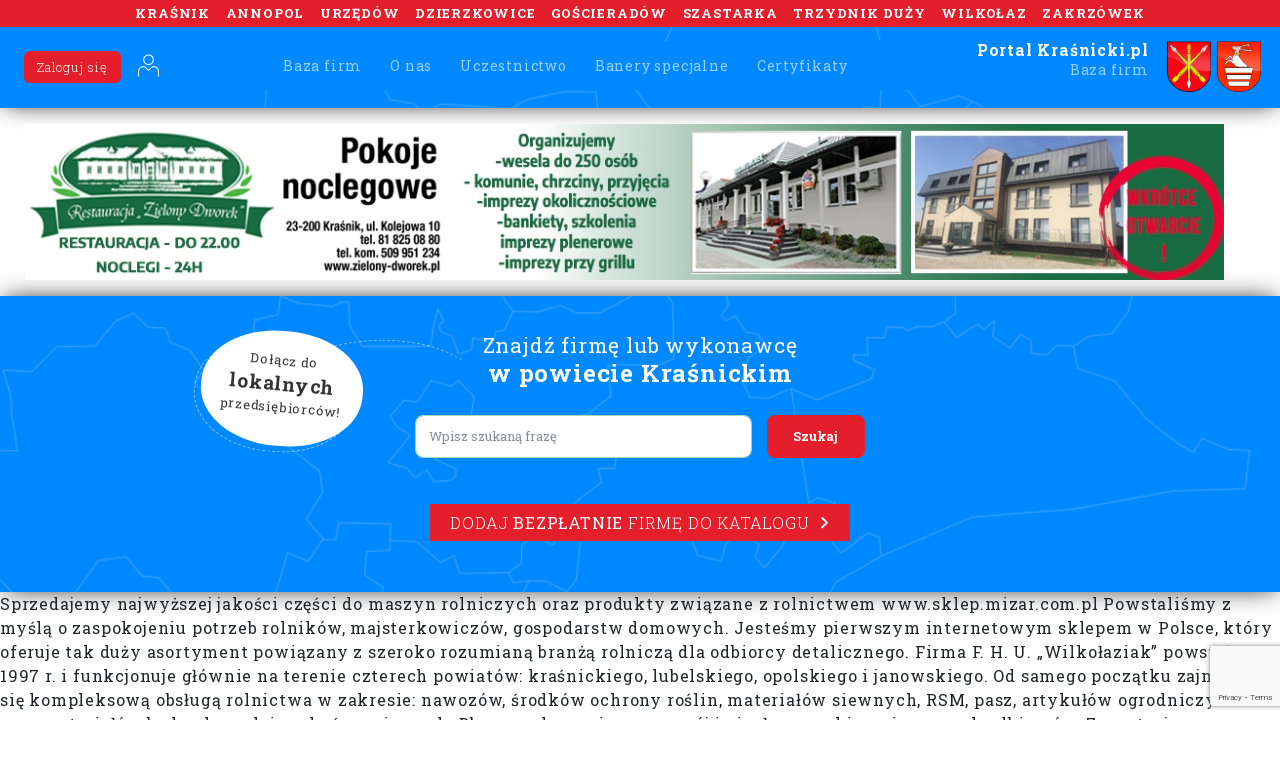

--- FILE ---
content_type: text/html; charset=utf-8
request_url: https://www.google.com/recaptcha/api2/anchor?ar=1&k=6Ld-wwEcAAAAANbBEhl2j_2yyopzM1cYw_5KIx0-&co=aHR0cHM6Ly9wb3J0YWxrcmFzbmlja2kucGw6NDQz&hl=en&v=N67nZn4AqZkNcbeMu4prBgzg&size=invisible&anchor-ms=20000&execute-ms=30000&cb=5e76xh5wt70o
body_size: 48486
content:
<!DOCTYPE HTML><html dir="ltr" lang="en"><head><meta http-equiv="Content-Type" content="text/html; charset=UTF-8">
<meta http-equiv="X-UA-Compatible" content="IE=edge">
<title>reCAPTCHA</title>
<style type="text/css">
/* cyrillic-ext */
@font-face {
  font-family: 'Roboto';
  font-style: normal;
  font-weight: 400;
  font-stretch: 100%;
  src: url(//fonts.gstatic.com/s/roboto/v48/KFO7CnqEu92Fr1ME7kSn66aGLdTylUAMa3GUBHMdazTgWw.woff2) format('woff2');
  unicode-range: U+0460-052F, U+1C80-1C8A, U+20B4, U+2DE0-2DFF, U+A640-A69F, U+FE2E-FE2F;
}
/* cyrillic */
@font-face {
  font-family: 'Roboto';
  font-style: normal;
  font-weight: 400;
  font-stretch: 100%;
  src: url(//fonts.gstatic.com/s/roboto/v48/KFO7CnqEu92Fr1ME7kSn66aGLdTylUAMa3iUBHMdazTgWw.woff2) format('woff2');
  unicode-range: U+0301, U+0400-045F, U+0490-0491, U+04B0-04B1, U+2116;
}
/* greek-ext */
@font-face {
  font-family: 'Roboto';
  font-style: normal;
  font-weight: 400;
  font-stretch: 100%;
  src: url(//fonts.gstatic.com/s/roboto/v48/KFO7CnqEu92Fr1ME7kSn66aGLdTylUAMa3CUBHMdazTgWw.woff2) format('woff2');
  unicode-range: U+1F00-1FFF;
}
/* greek */
@font-face {
  font-family: 'Roboto';
  font-style: normal;
  font-weight: 400;
  font-stretch: 100%;
  src: url(//fonts.gstatic.com/s/roboto/v48/KFO7CnqEu92Fr1ME7kSn66aGLdTylUAMa3-UBHMdazTgWw.woff2) format('woff2');
  unicode-range: U+0370-0377, U+037A-037F, U+0384-038A, U+038C, U+038E-03A1, U+03A3-03FF;
}
/* math */
@font-face {
  font-family: 'Roboto';
  font-style: normal;
  font-weight: 400;
  font-stretch: 100%;
  src: url(//fonts.gstatic.com/s/roboto/v48/KFO7CnqEu92Fr1ME7kSn66aGLdTylUAMawCUBHMdazTgWw.woff2) format('woff2');
  unicode-range: U+0302-0303, U+0305, U+0307-0308, U+0310, U+0312, U+0315, U+031A, U+0326-0327, U+032C, U+032F-0330, U+0332-0333, U+0338, U+033A, U+0346, U+034D, U+0391-03A1, U+03A3-03A9, U+03B1-03C9, U+03D1, U+03D5-03D6, U+03F0-03F1, U+03F4-03F5, U+2016-2017, U+2034-2038, U+203C, U+2040, U+2043, U+2047, U+2050, U+2057, U+205F, U+2070-2071, U+2074-208E, U+2090-209C, U+20D0-20DC, U+20E1, U+20E5-20EF, U+2100-2112, U+2114-2115, U+2117-2121, U+2123-214F, U+2190, U+2192, U+2194-21AE, U+21B0-21E5, U+21F1-21F2, U+21F4-2211, U+2213-2214, U+2216-22FF, U+2308-230B, U+2310, U+2319, U+231C-2321, U+2336-237A, U+237C, U+2395, U+239B-23B7, U+23D0, U+23DC-23E1, U+2474-2475, U+25AF, U+25B3, U+25B7, U+25BD, U+25C1, U+25CA, U+25CC, U+25FB, U+266D-266F, U+27C0-27FF, U+2900-2AFF, U+2B0E-2B11, U+2B30-2B4C, U+2BFE, U+3030, U+FF5B, U+FF5D, U+1D400-1D7FF, U+1EE00-1EEFF;
}
/* symbols */
@font-face {
  font-family: 'Roboto';
  font-style: normal;
  font-weight: 400;
  font-stretch: 100%;
  src: url(//fonts.gstatic.com/s/roboto/v48/KFO7CnqEu92Fr1ME7kSn66aGLdTylUAMaxKUBHMdazTgWw.woff2) format('woff2');
  unicode-range: U+0001-000C, U+000E-001F, U+007F-009F, U+20DD-20E0, U+20E2-20E4, U+2150-218F, U+2190, U+2192, U+2194-2199, U+21AF, U+21E6-21F0, U+21F3, U+2218-2219, U+2299, U+22C4-22C6, U+2300-243F, U+2440-244A, U+2460-24FF, U+25A0-27BF, U+2800-28FF, U+2921-2922, U+2981, U+29BF, U+29EB, U+2B00-2BFF, U+4DC0-4DFF, U+FFF9-FFFB, U+10140-1018E, U+10190-1019C, U+101A0, U+101D0-101FD, U+102E0-102FB, U+10E60-10E7E, U+1D2C0-1D2D3, U+1D2E0-1D37F, U+1F000-1F0FF, U+1F100-1F1AD, U+1F1E6-1F1FF, U+1F30D-1F30F, U+1F315, U+1F31C, U+1F31E, U+1F320-1F32C, U+1F336, U+1F378, U+1F37D, U+1F382, U+1F393-1F39F, U+1F3A7-1F3A8, U+1F3AC-1F3AF, U+1F3C2, U+1F3C4-1F3C6, U+1F3CA-1F3CE, U+1F3D4-1F3E0, U+1F3ED, U+1F3F1-1F3F3, U+1F3F5-1F3F7, U+1F408, U+1F415, U+1F41F, U+1F426, U+1F43F, U+1F441-1F442, U+1F444, U+1F446-1F449, U+1F44C-1F44E, U+1F453, U+1F46A, U+1F47D, U+1F4A3, U+1F4B0, U+1F4B3, U+1F4B9, U+1F4BB, U+1F4BF, U+1F4C8-1F4CB, U+1F4D6, U+1F4DA, U+1F4DF, U+1F4E3-1F4E6, U+1F4EA-1F4ED, U+1F4F7, U+1F4F9-1F4FB, U+1F4FD-1F4FE, U+1F503, U+1F507-1F50B, U+1F50D, U+1F512-1F513, U+1F53E-1F54A, U+1F54F-1F5FA, U+1F610, U+1F650-1F67F, U+1F687, U+1F68D, U+1F691, U+1F694, U+1F698, U+1F6AD, U+1F6B2, U+1F6B9-1F6BA, U+1F6BC, U+1F6C6-1F6CF, U+1F6D3-1F6D7, U+1F6E0-1F6EA, U+1F6F0-1F6F3, U+1F6F7-1F6FC, U+1F700-1F7FF, U+1F800-1F80B, U+1F810-1F847, U+1F850-1F859, U+1F860-1F887, U+1F890-1F8AD, U+1F8B0-1F8BB, U+1F8C0-1F8C1, U+1F900-1F90B, U+1F93B, U+1F946, U+1F984, U+1F996, U+1F9E9, U+1FA00-1FA6F, U+1FA70-1FA7C, U+1FA80-1FA89, U+1FA8F-1FAC6, U+1FACE-1FADC, U+1FADF-1FAE9, U+1FAF0-1FAF8, U+1FB00-1FBFF;
}
/* vietnamese */
@font-face {
  font-family: 'Roboto';
  font-style: normal;
  font-weight: 400;
  font-stretch: 100%;
  src: url(//fonts.gstatic.com/s/roboto/v48/KFO7CnqEu92Fr1ME7kSn66aGLdTylUAMa3OUBHMdazTgWw.woff2) format('woff2');
  unicode-range: U+0102-0103, U+0110-0111, U+0128-0129, U+0168-0169, U+01A0-01A1, U+01AF-01B0, U+0300-0301, U+0303-0304, U+0308-0309, U+0323, U+0329, U+1EA0-1EF9, U+20AB;
}
/* latin-ext */
@font-face {
  font-family: 'Roboto';
  font-style: normal;
  font-weight: 400;
  font-stretch: 100%;
  src: url(//fonts.gstatic.com/s/roboto/v48/KFO7CnqEu92Fr1ME7kSn66aGLdTylUAMa3KUBHMdazTgWw.woff2) format('woff2');
  unicode-range: U+0100-02BA, U+02BD-02C5, U+02C7-02CC, U+02CE-02D7, U+02DD-02FF, U+0304, U+0308, U+0329, U+1D00-1DBF, U+1E00-1E9F, U+1EF2-1EFF, U+2020, U+20A0-20AB, U+20AD-20C0, U+2113, U+2C60-2C7F, U+A720-A7FF;
}
/* latin */
@font-face {
  font-family: 'Roboto';
  font-style: normal;
  font-weight: 400;
  font-stretch: 100%;
  src: url(//fonts.gstatic.com/s/roboto/v48/KFO7CnqEu92Fr1ME7kSn66aGLdTylUAMa3yUBHMdazQ.woff2) format('woff2');
  unicode-range: U+0000-00FF, U+0131, U+0152-0153, U+02BB-02BC, U+02C6, U+02DA, U+02DC, U+0304, U+0308, U+0329, U+2000-206F, U+20AC, U+2122, U+2191, U+2193, U+2212, U+2215, U+FEFF, U+FFFD;
}
/* cyrillic-ext */
@font-face {
  font-family: 'Roboto';
  font-style: normal;
  font-weight: 500;
  font-stretch: 100%;
  src: url(//fonts.gstatic.com/s/roboto/v48/KFO7CnqEu92Fr1ME7kSn66aGLdTylUAMa3GUBHMdazTgWw.woff2) format('woff2');
  unicode-range: U+0460-052F, U+1C80-1C8A, U+20B4, U+2DE0-2DFF, U+A640-A69F, U+FE2E-FE2F;
}
/* cyrillic */
@font-face {
  font-family: 'Roboto';
  font-style: normal;
  font-weight: 500;
  font-stretch: 100%;
  src: url(//fonts.gstatic.com/s/roboto/v48/KFO7CnqEu92Fr1ME7kSn66aGLdTylUAMa3iUBHMdazTgWw.woff2) format('woff2');
  unicode-range: U+0301, U+0400-045F, U+0490-0491, U+04B0-04B1, U+2116;
}
/* greek-ext */
@font-face {
  font-family: 'Roboto';
  font-style: normal;
  font-weight: 500;
  font-stretch: 100%;
  src: url(//fonts.gstatic.com/s/roboto/v48/KFO7CnqEu92Fr1ME7kSn66aGLdTylUAMa3CUBHMdazTgWw.woff2) format('woff2');
  unicode-range: U+1F00-1FFF;
}
/* greek */
@font-face {
  font-family: 'Roboto';
  font-style: normal;
  font-weight: 500;
  font-stretch: 100%;
  src: url(//fonts.gstatic.com/s/roboto/v48/KFO7CnqEu92Fr1ME7kSn66aGLdTylUAMa3-UBHMdazTgWw.woff2) format('woff2');
  unicode-range: U+0370-0377, U+037A-037F, U+0384-038A, U+038C, U+038E-03A1, U+03A3-03FF;
}
/* math */
@font-face {
  font-family: 'Roboto';
  font-style: normal;
  font-weight: 500;
  font-stretch: 100%;
  src: url(//fonts.gstatic.com/s/roboto/v48/KFO7CnqEu92Fr1ME7kSn66aGLdTylUAMawCUBHMdazTgWw.woff2) format('woff2');
  unicode-range: U+0302-0303, U+0305, U+0307-0308, U+0310, U+0312, U+0315, U+031A, U+0326-0327, U+032C, U+032F-0330, U+0332-0333, U+0338, U+033A, U+0346, U+034D, U+0391-03A1, U+03A3-03A9, U+03B1-03C9, U+03D1, U+03D5-03D6, U+03F0-03F1, U+03F4-03F5, U+2016-2017, U+2034-2038, U+203C, U+2040, U+2043, U+2047, U+2050, U+2057, U+205F, U+2070-2071, U+2074-208E, U+2090-209C, U+20D0-20DC, U+20E1, U+20E5-20EF, U+2100-2112, U+2114-2115, U+2117-2121, U+2123-214F, U+2190, U+2192, U+2194-21AE, U+21B0-21E5, U+21F1-21F2, U+21F4-2211, U+2213-2214, U+2216-22FF, U+2308-230B, U+2310, U+2319, U+231C-2321, U+2336-237A, U+237C, U+2395, U+239B-23B7, U+23D0, U+23DC-23E1, U+2474-2475, U+25AF, U+25B3, U+25B7, U+25BD, U+25C1, U+25CA, U+25CC, U+25FB, U+266D-266F, U+27C0-27FF, U+2900-2AFF, U+2B0E-2B11, U+2B30-2B4C, U+2BFE, U+3030, U+FF5B, U+FF5D, U+1D400-1D7FF, U+1EE00-1EEFF;
}
/* symbols */
@font-face {
  font-family: 'Roboto';
  font-style: normal;
  font-weight: 500;
  font-stretch: 100%;
  src: url(//fonts.gstatic.com/s/roboto/v48/KFO7CnqEu92Fr1ME7kSn66aGLdTylUAMaxKUBHMdazTgWw.woff2) format('woff2');
  unicode-range: U+0001-000C, U+000E-001F, U+007F-009F, U+20DD-20E0, U+20E2-20E4, U+2150-218F, U+2190, U+2192, U+2194-2199, U+21AF, U+21E6-21F0, U+21F3, U+2218-2219, U+2299, U+22C4-22C6, U+2300-243F, U+2440-244A, U+2460-24FF, U+25A0-27BF, U+2800-28FF, U+2921-2922, U+2981, U+29BF, U+29EB, U+2B00-2BFF, U+4DC0-4DFF, U+FFF9-FFFB, U+10140-1018E, U+10190-1019C, U+101A0, U+101D0-101FD, U+102E0-102FB, U+10E60-10E7E, U+1D2C0-1D2D3, U+1D2E0-1D37F, U+1F000-1F0FF, U+1F100-1F1AD, U+1F1E6-1F1FF, U+1F30D-1F30F, U+1F315, U+1F31C, U+1F31E, U+1F320-1F32C, U+1F336, U+1F378, U+1F37D, U+1F382, U+1F393-1F39F, U+1F3A7-1F3A8, U+1F3AC-1F3AF, U+1F3C2, U+1F3C4-1F3C6, U+1F3CA-1F3CE, U+1F3D4-1F3E0, U+1F3ED, U+1F3F1-1F3F3, U+1F3F5-1F3F7, U+1F408, U+1F415, U+1F41F, U+1F426, U+1F43F, U+1F441-1F442, U+1F444, U+1F446-1F449, U+1F44C-1F44E, U+1F453, U+1F46A, U+1F47D, U+1F4A3, U+1F4B0, U+1F4B3, U+1F4B9, U+1F4BB, U+1F4BF, U+1F4C8-1F4CB, U+1F4D6, U+1F4DA, U+1F4DF, U+1F4E3-1F4E6, U+1F4EA-1F4ED, U+1F4F7, U+1F4F9-1F4FB, U+1F4FD-1F4FE, U+1F503, U+1F507-1F50B, U+1F50D, U+1F512-1F513, U+1F53E-1F54A, U+1F54F-1F5FA, U+1F610, U+1F650-1F67F, U+1F687, U+1F68D, U+1F691, U+1F694, U+1F698, U+1F6AD, U+1F6B2, U+1F6B9-1F6BA, U+1F6BC, U+1F6C6-1F6CF, U+1F6D3-1F6D7, U+1F6E0-1F6EA, U+1F6F0-1F6F3, U+1F6F7-1F6FC, U+1F700-1F7FF, U+1F800-1F80B, U+1F810-1F847, U+1F850-1F859, U+1F860-1F887, U+1F890-1F8AD, U+1F8B0-1F8BB, U+1F8C0-1F8C1, U+1F900-1F90B, U+1F93B, U+1F946, U+1F984, U+1F996, U+1F9E9, U+1FA00-1FA6F, U+1FA70-1FA7C, U+1FA80-1FA89, U+1FA8F-1FAC6, U+1FACE-1FADC, U+1FADF-1FAE9, U+1FAF0-1FAF8, U+1FB00-1FBFF;
}
/* vietnamese */
@font-face {
  font-family: 'Roboto';
  font-style: normal;
  font-weight: 500;
  font-stretch: 100%;
  src: url(//fonts.gstatic.com/s/roboto/v48/KFO7CnqEu92Fr1ME7kSn66aGLdTylUAMa3OUBHMdazTgWw.woff2) format('woff2');
  unicode-range: U+0102-0103, U+0110-0111, U+0128-0129, U+0168-0169, U+01A0-01A1, U+01AF-01B0, U+0300-0301, U+0303-0304, U+0308-0309, U+0323, U+0329, U+1EA0-1EF9, U+20AB;
}
/* latin-ext */
@font-face {
  font-family: 'Roboto';
  font-style: normal;
  font-weight: 500;
  font-stretch: 100%;
  src: url(//fonts.gstatic.com/s/roboto/v48/KFO7CnqEu92Fr1ME7kSn66aGLdTylUAMa3KUBHMdazTgWw.woff2) format('woff2');
  unicode-range: U+0100-02BA, U+02BD-02C5, U+02C7-02CC, U+02CE-02D7, U+02DD-02FF, U+0304, U+0308, U+0329, U+1D00-1DBF, U+1E00-1E9F, U+1EF2-1EFF, U+2020, U+20A0-20AB, U+20AD-20C0, U+2113, U+2C60-2C7F, U+A720-A7FF;
}
/* latin */
@font-face {
  font-family: 'Roboto';
  font-style: normal;
  font-weight: 500;
  font-stretch: 100%;
  src: url(//fonts.gstatic.com/s/roboto/v48/KFO7CnqEu92Fr1ME7kSn66aGLdTylUAMa3yUBHMdazQ.woff2) format('woff2');
  unicode-range: U+0000-00FF, U+0131, U+0152-0153, U+02BB-02BC, U+02C6, U+02DA, U+02DC, U+0304, U+0308, U+0329, U+2000-206F, U+20AC, U+2122, U+2191, U+2193, U+2212, U+2215, U+FEFF, U+FFFD;
}
/* cyrillic-ext */
@font-face {
  font-family: 'Roboto';
  font-style: normal;
  font-weight: 900;
  font-stretch: 100%;
  src: url(//fonts.gstatic.com/s/roboto/v48/KFO7CnqEu92Fr1ME7kSn66aGLdTylUAMa3GUBHMdazTgWw.woff2) format('woff2');
  unicode-range: U+0460-052F, U+1C80-1C8A, U+20B4, U+2DE0-2DFF, U+A640-A69F, U+FE2E-FE2F;
}
/* cyrillic */
@font-face {
  font-family: 'Roboto';
  font-style: normal;
  font-weight: 900;
  font-stretch: 100%;
  src: url(//fonts.gstatic.com/s/roboto/v48/KFO7CnqEu92Fr1ME7kSn66aGLdTylUAMa3iUBHMdazTgWw.woff2) format('woff2');
  unicode-range: U+0301, U+0400-045F, U+0490-0491, U+04B0-04B1, U+2116;
}
/* greek-ext */
@font-face {
  font-family: 'Roboto';
  font-style: normal;
  font-weight: 900;
  font-stretch: 100%;
  src: url(//fonts.gstatic.com/s/roboto/v48/KFO7CnqEu92Fr1ME7kSn66aGLdTylUAMa3CUBHMdazTgWw.woff2) format('woff2');
  unicode-range: U+1F00-1FFF;
}
/* greek */
@font-face {
  font-family: 'Roboto';
  font-style: normal;
  font-weight: 900;
  font-stretch: 100%;
  src: url(//fonts.gstatic.com/s/roboto/v48/KFO7CnqEu92Fr1ME7kSn66aGLdTylUAMa3-UBHMdazTgWw.woff2) format('woff2');
  unicode-range: U+0370-0377, U+037A-037F, U+0384-038A, U+038C, U+038E-03A1, U+03A3-03FF;
}
/* math */
@font-face {
  font-family: 'Roboto';
  font-style: normal;
  font-weight: 900;
  font-stretch: 100%;
  src: url(//fonts.gstatic.com/s/roboto/v48/KFO7CnqEu92Fr1ME7kSn66aGLdTylUAMawCUBHMdazTgWw.woff2) format('woff2');
  unicode-range: U+0302-0303, U+0305, U+0307-0308, U+0310, U+0312, U+0315, U+031A, U+0326-0327, U+032C, U+032F-0330, U+0332-0333, U+0338, U+033A, U+0346, U+034D, U+0391-03A1, U+03A3-03A9, U+03B1-03C9, U+03D1, U+03D5-03D6, U+03F0-03F1, U+03F4-03F5, U+2016-2017, U+2034-2038, U+203C, U+2040, U+2043, U+2047, U+2050, U+2057, U+205F, U+2070-2071, U+2074-208E, U+2090-209C, U+20D0-20DC, U+20E1, U+20E5-20EF, U+2100-2112, U+2114-2115, U+2117-2121, U+2123-214F, U+2190, U+2192, U+2194-21AE, U+21B0-21E5, U+21F1-21F2, U+21F4-2211, U+2213-2214, U+2216-22FF, U+2308-230B, U+2310, U+2319, U+231C-2321, U+2336-237A, U+237C, U+2395, U+239B-23B7, U+23D0, U+23DC-23E1, U+2474-2475, U+25AF, U+25B3, U+25B7, U+25BD, U+25C1, U+25CA, U+25CC, U+25FB, U+266D-266F, U+27C0-27FF, U+2900-2AFF, U+2B0E-2B11, U+2B30-2B4C, U+2BFE, U+3030, U+FF5B, U+FF5D, U+1D400-1D7FF, U+1EE00-1EEFF;
}
/* symbols */
@font-face {
  font-family: 'Roboto';
  font-style: normal;
  font-weight: 900;
  font-stretch: 100%;
  src: url(//fonts.gstatic.com/s/roboto/v48/KFO7CnqEu92Fr1ME7kSn66aGLdTylUAMaxKUBHMdazTgWw.woff2) format('woff2');
  unicode-range: U+0001-000C, U+000E-001F, U+007F-009F, U+20DD-20E0, U+20E2-20E4, U+2150-218F, U+2190, U+2192, U+2194-2199, U+21AF, U+21E6-21F0, U+21F3, U+2218-2219, U+2299, U+22C4-22C6, U+2300-243F, U+2440-244A, U+2460-24FF, U+25A0-27BF, U+2800-28FF, U+2921-2922, U+2981, U+29BF, U+29EB, U+2B00-2BFF, U+4DC0-4DFF, U+FFF9-FFFB, U+10140-1018E, U+10190-1019C, U+101A0, U+101D0-101FD, U+102E0-102FB, U+10E60-10E7E, U+1D2C0-1D2D3, U+1D2E0-1D37F, U+1F000-1F0FF, U+1F100-1F1AD, U+1F1E6-1F1FF, U+1F30D-1F30F, U+1F315, U+1F31C, U+1F31E, U+1F320-1F32C, U+1F336, U+1F378, U+1F37D, U+1F382, U+1F393-1F39F, U+1F3A7-1F3A8, U+1F3AC-1F3AF, U+1F3C2, U+1F3C4-1F3C6, U+1F3CA-1F3CE, U+1F3D4-1F3E0, U+1F3ED, U+1F3F1-1F3F3, U+1F3F5-1F3F7, U+1F408, U+1F415, U+1F41F, U+1F426, U+1F43F, U+1F441-1F442, U+1F444, U+1F446-1F449, U+1F44C-1F44E, U+1F453, U+1F46A, U+1F47D, U+1F4A3, U+1F4B0, U+1F4B3, U+1F4B9, U+1F4BB, U+1F4BF, U+1F4C8-1F4CB, U+1F4D6, U+1F4DA, U+1F4DF, U+1F4E3-1F4E6, U+1F4EA-1F4ED, U+1F4F7, U+1F4F9-1F4FB, U+1F4FD-1F4FE, U+1F503, U+1F507-1F50B, U+1F50D, U+1F512-1F513, U+1F53E-1F54A, U+1F54F-1F5FA, U+1F610, U+1F650-1F67F, U+1F687, U+1F68D, U+1F691, U+1F694, U+1F698, U+1F6AD, U+1F6B2, U+1F6B9-1F6BA, U+1F6BC, U+1F6C6-1F6CF, U+1F6D3-1F6D7, U+1F6E0-1F6EA, U+1F6F0-1F6F3, U+1F6F7-1F6FC, U+1F700-1F7FF, U+1F800-1F80B, U+1F810-1F847, U+1F850-1F859, U+1F860-1F887, U+1F890-1F8AD, U+1F8B0-1F8BB, U+1F8C0-1F8C1, U+1F900-1F90B, U+1F93B, U+1F946, U+1F984, U+1F996, U+1F9E9, U+1FA00-1FA6F, U+1FA70-1FA7C, U+1FA80-1FA89, U+1FA8F-1FAC6, U+1FACE-1FADC, U+1FADF-1FAE9, U+1FAF0-1FAF8, U+1FB00-1FBFF;
}
/* vietnamese */
@font-face {
  font-family: 'Roboto';
  font-style: normal;
  font-weight: 900;
  font-stretch: 100%;
  src: url(//fonts.gstatic.com/s/roboto/v48/KFO7CnqEu92Fr1ME7kSn66aGLdTylUAMa3OUBHMdazTgWw.woff2) format('woff2');
  unicode-range: U+0102-0103, U+0110-0111, U+0128-0129, U+0168-0169, U+01A0-01A1, U+01AF-01B0, U+0300-0301, U+0303-0304, U+0308-0309, U+0323, U+0329, U+1EA0-1EF9, U+20AB;
}
/* latin-ext */
@font-face {
  font-family: 'Roboto';
  font-style: normal;
  font-weight: 900;
  font-stretch: 100%;
  src: url(//fonts.gstatic.com/s/roboto/v48/KFO7CnqEu92Fr1ME7kSn66aGLdTylUAMa3KUBHMdazTgWw.woff2) format('woff2');
  unicode-range: U+0100-02BA, U+02BD-02C5, U+02C7-02CC, U+02CE-02D7, U+02DD-02FF, U+0304, U+0308, U+0329, U+1D00-1DBF, U+1E00-1E9F, U+1EF2-1EFF, U+2020, U+20A0-20AB, U+20AD-20C0, U+2113, U+2C60-2C7F, U+A720-A7FF;
}
/* latin */
@font-face {
  font-family: 'Roboto';
  font-style: normal;
  font-weight: 900;
  font-stretch: 100%;
  src: url(//fonts.gstatic.com/s/roboto/v48/KFO7CnqEu92Fr1ME7kSn66aGLdTylUAMa3yUBHMdazQ.woff2) format('woff2');
  unicode-range: U+0000-00FF, U+0131, U+0152-0153, U+02BB-02BC, U+02C6, U+02DA, U+02DC, U+0304, U+0308, U+0329, U+2000-206F, U+20AC, U+2122, U+2191, U+2193, U+2212, U+2215, U+FEFF, U+FFFD;
}

</style>
<link rel="stylesheet" type="text/css" href="https://www.gstatic.com/recaptcha/releases/N67nZn4AqZkNcbeMu4prBgzg/styles__ltr.css">
<script nonce="5eVO2vFWc9M2uVXyghEzeQ" type="text/javascript">window['__recaptcha_api'] = 'https://www.google.com/recaptcha/api2/';</script>
<script type="text/javascript" src="https://www.gstatic.com/recaptcha/releases/N67nZn4AqZkNcbeMu4prBgzg/recaptcha__en.js" nonce="5eVO2vFWc9M2uVXyghEzeQ">
      
    </script></head>
<body><div id="rc-anchor-alert" class="rc-anchor-alert"></div>
<input type="hidden" id="recaptcha-token" value="[base64]">
<script type="text/javascript" nonce="5eVO2vFWc9M2uVXyghEzeQ">
      recaptcha.anchor.Main.init("[\x22ainput\x22,[\x22bgdata\x22,\x22\x22,\[base64]/[base64]/[base64]/[base64]/[base64]/[base64]/[base64]/[base64]/bmV3IFlbcV0oQVswXSk6aD09Mj9uZXcgWVtxXShBWzBdLEFbMV0pOmg9PTM/bmV3IFlbcV0oQVswXSxBWzFdLEFbMl0pOmg9PTQ/[base64]/aXcoSS5ILEkpOngoOCx0cnVlLEkpfSxFMj12LnJlcXVlc3RJZGxlQ2FsbGJhY2s/[base64]/[base64]/[base64]/[base64]\\u003d\x22,\[base64]\\u003d\\u003d\x22,\x22wr82dcK5XQ/Cl0LDncOxwr5gH8KZGEfCiRPDmsOfw7vDlMKdUx7CmcKRGx3Cmm4HacOOwrPDrcKFw64QN3h/[base64]/Ch8KPw7pYTTYvCMOSwrDDhAbDqcOwBVbDuzNhAydfwp/CihQ4wqwDeUfCgMODwoPCoirCuhnDgwkTw7LDlsK6w4ohw75bc1TCrcKuw4nDj8OwTMOGHsOVwqNlw4g4TwTDksKJwqDCojAaR0zCrsOoa8K6w6RbwoXCt1BJN8OEIsK5RF3CnkIJAn/Dql7DocOjwpUVUMKtVMKfw4F6F8KkIcO9w6/CkXnCkcO9w5k7fMOlaw0uKsOjw7fCp8Ovw6XCjUNYw6tlwo3Cj18qKDxfw7PCgizDv3sNZAUEKhlDw7jDjRZYDxJaT8Kmw7gsw53Ci8OKTcOAwpVYNMK5OsKQfFRww7HDrzLDtMK/wpbCvV3Dvl/[base64]/CiCQ/w6DCsnpjHGBtcX/DiCErNMO0TFXCr8OgW8Ocwq9EDcK9wrHCjsOAw6TClj/CnngYLCIaI2c/w6jDgztbWDbCu2hUwpPCgsOiw6ZJA8O/[base64]/DimsjwrEPw7RQwrzCnSTDpsODcS7DqWbDmsKgwr/[base64]/[base64]/[base64]/CpxrDgMKUV1gbWzUFMBLCgsO4ZsOWw5hUI8Opwp0bRFLCgX7CiC/CnyPCq8OwDUrDpMO+D8Ocw6k8c8OzOA/ClsOXBSUfB8KAJ3Uzw7pwVcODTG/DhcKpwprDgzc2aMKZRkgkwoYfwqzCucO+GsO7R8O7w6QHw4/DisK3wrjDi1EfWsOwwqNEwrvDinIrw4bDjBDCn8KtwrsXwp/[base64]/Dg8Ovw5LDhkNuw5TDu8KodMKrWg9zZD3DoVExT8KFwovDhGQPHX14diPCm2bDpzY3woYkaUXCgDDDjXx7EcOGw4fCs0TDtsO5W1Vuw6tDfUl5w4rDvsOIw5sJwpEtw7xHwo3Dkxs/Z3jCtGcZcMKNE8K1wpfDsB3CthDCnQgKfMKRw7JZJjPCsMOawrTCugTCvMO4w7LDvWxYKyDDkjzDncKywrNpw5bCln9pwrnDlUU9w6bDikQtNcK3YsKnZMK2w4tIwrPDkMOPNl7DowbDiSzCsxvDslzDtk3ClynCjsKHMMKMBMKaPsOEdFbCiXNlwr3CmUwKNUY5AC/Di3/ChkPCocK3ZG1qwqZcwpVZw5XDjMO4eWc0w5zCp8K0wpLDrcKPw7fDvcOxfw/[base64]/Di8O1wqrDpsKUw6PDusKZw5dCYMKlfCnCgsOyRsKVZ8OZw6Faw7DCgS05wrTDsihSw6/Cki5MZgPCi2vCocKww7/DmMOxw4FTNyl7w4fCmcKVWsK7w5kVwrnCkcOnw7nCqcOwPcOSw5DDiVwZw7ZbRRUawrlxccOPAmVpw71owobCqENiw7zCrcKSRDd/RljDjRHCtsO7w6/CvcKVwplgBXBswoDCoBnCnsKUez5+wo/CuMKXw7M5F2cWw77DpVzCgMKewr8EbMKWG8KswpDDrH7DssOmwop8wpRiXMOKw7xPEMKfw4PDrMKwwqPDrR7DgsKhwoVEw7JvwoBtY8OIw6l6wq/CugV+DmLDn8OCw4QERj8Tw7nDoAjCh8KLw5l3w5vDsx/[base64]/CrMOyw7EOPU/[base64]/ClkfCksK/Q3wlwpXDrGNZwoTDp8Kow5/CmsO/[base64]/[base64]/VFVSN8KQw5tBw7LCj2VYVWbDs1YkS8OnwpvDhsOzw7oMcsKNFsOcUsKYw4bDpCRLKcOQw6XDl0DDkcOjTiUiwoHDhxUzN8KzfGbCk8Kkw5onwqJywoTDoDlsw7fCu8OHw7HDo05Owp3Di8KPPH4fwrfCpsKZeMKiwqJvWl9/w5UMwr/DjnQKwpLDnixEYS/DtDbDmwjDgcKPWsOLwrQqewzClwbDlC/CuQfDu3kowqptwo5pw5jCtgzDvxXCksOwTVrCjUXDt8KZB8KgPQVYN0/DnXsawpHCvcKcw4bCm8Oiw77DhRHCgSjDpmzDi2nDnMKCcsKkwrgQwpZccV9Vwq/CtU5Ew6oKJEBuw65JBcKtMFXCvBRgwoQwIMKRE8Kxwpwxw4LDpMOeVMOfA8OzUnEXw5vDqMKDVnhjU8KHwp8lwqXDuXLDtH/DvsK8wq8QeAECZ2w/wrVWw4R7w69Jw7pZNGEMD0vChgY2wr1jwpIyw5/[base64]/Dh8OUw7LDix9uT8OxNAjDp8ORwowQw4PDusO3Y8K/bQbDkSHCn3dxw4HCtsKBw6JpPWs4HsOMMHTCncO8wrrDtUB5IsKXXSLDnnhGw6DCnMK4dB/[base64]/wrvCgcO+w4zDiHTCtzfDtsOfw4UiwqPChcKqZGRVXcKlw7nDkmjDrTXDiQXDqsOnYhR6FB4ZWnsZwqApw4AIwpTCmcKLw5Rhw7bDjx/[base64]/wppswpDCvwzDssOcDsOnw6jDuMOJW1HDlxrDo8O2wpwwdAE3w4ghwqxTw5zCk2XDqRZ0esO8an1LwpXDkWzCu8O5C8O6FcONBsOhwonCr8KywqNhOxliwpPDmMOuw7DCjsK+w6s0asK9WcOFw6pnwoDDn0/CuMKcw4PDnEXDr0tZHgjDrcK3w6EMw4rCn13CjcOIJcKsG8KiwrnDsMOjw5xgwoPCvCzCr8Ovw4HClz/Ck8K4dcK/CsOuMRDDrsOEN8KpZ0dHwo9Pw7rDnnHDvsOZw7JtwqMGWWtrw6HDuMOVw67DkMOxw4PDtcKLw7E9wo1KIsOSeMOKw7HCgsK+w7XDiMKpwrANw73DsCZRZ3QgUsOxw58ZwpTCqm7DljXDocKYwr7CsxPDoMOpwrlNw5jDsGDDt3k/w6VXOMKLW8KcO2fDm8Knwp8wfcKNFTUSb8K9wrpDw5HCsXTDhcOjw5UKLEkHwpgCFk5Qw4cId8OWejDDpMKtVDbDgsOOFMK2NkHCug/[base64]/Cq8OGdxfCixnDiMOTw7NRIcK0WMKlDcO1GgbDgcKJUcOOO8K2XsO9w6zClsKBejMsw7XCjcKYVEDCrMOqRsKGP8OWwp5cwqlZLcK0w7XDo8OCSsOVO3DClk/DqMO9wpU5woFbwolDw4HCsEbDqmvCnmTCphvDqsOofsOQwonCpMOUwqPDssKbw57Du0k6B8ONVVfDuiQZw5nCmmN6w6dEHFTCtD/CsSnCgsO5fcKfKcOUA8KnczxnKEsZwox1K8Kbw4DChHIpw5QBw4fDrMKTZsKAw6VXw6nCgErCsxQmJBnDpGDCrSIfw7dSw6ZOFWbCgcOmw5DCo8KUw5RSw7XDtcOLw4FjwoYdQcOUK8OgG8KNbMOqw6/CgMO1w4/Dr8KxKkR5AAxkw7jDjsOzDxDCoVV6L8OcF8O7w6DCg8KpHsOzeMOnwpTCu8O6wqLDkcOzCQ99w4BSwpYzOMKPBcOIM8KXw4sbLcK/UBTCgHHDkMO/[base64]/[base64]/CssOxwqfCgsODwoJGwrXDqwkTD0xTwq9bc8K8OMOnP8OVwqJVby/DoVPDhBfCt8KpBk/Dp8KYwr/Ctj8yw77Cv8KuNgHCnTxiEsKXaiPDgFAaN1VeJ8OPCkA1anjDiW/DjWPDucKRw5PDuMOkQMOiFHDDs8KHZ0xcGMKHwot8PiDCqlhkA8Ksw5zDkcOJTcOtwqrCh1TDgcOsw4AywofDtCrDjsKpw6tBwrYvw5vDhMKsQsKvw4Rlw7fDunvDhidMw6DDtTjCvC7DgMOfP8O1acKsN2NlwoJpwoQpw4rDhA5cNBMmwrdYD8K2IFAXwq/[base64]/[base64]/DuU8tbMKDL3zCrw7ClsK3AcOWfDfDqcKlVcKBJsKAw6DDh308GyTCrnszwo9Xwr/DgcKyRMKjO8KbH8O6w5LDqcKCwrZCwrEYw5HDq2/Cih4meFVAw48fw4LCnRByVX4WdSNowokMdkJ/J8O1wq7DmgvCvgoBF8OJw4l6w69XwrzDuMOHwrkqBlDDrMKNJV7CvUEtwrYNwrfCo8KLIMK5w4ZZw7nCpFhqXMOkw4LDnDzDvx7DqMOBw7BRwpIzMFVGw77DjMOhw6XCgCRYw6/DvMKtw7BMcUdLwozCvALCtnk0w67CkBzClAdEw4rDnjPCoG8Uw6DCpjHDhsO5KcOzWMKYwqvDhzHCgcO7IMO5b2t3wpzDsUvCpMKGwq7DkMKecMOowrbDr2cZCMKdw4LDscK8U8OIw5/Ds8OEEcKrwo56w6VKTTgAfcOwGcK/woNywoA6wq5NQXISeGLDhwfDisKHwpcVw7ksw53Drnt8f1fCj0d3JMO+F1txRcKrO8OWwqDCmsOrw6DDolIqe8OIwoPDqsOhRSHCvyQmw5/DucOwN8KWIGgXw6XDu2UafTILw5wtwoREHsOgCsKYOgPDk8KOVC/Dl8OLLn/Dh8OuFAEPAAEPf8KHwokCDFVzwop7KgfCilInJydfY3gcYjTDj8O/wr/CiMOFKsO8QEfDoiDDisKLV8KxwoHDihodIjwFw4TDicOsX2zDgcKXw55Gd8OuwqYfwq7CiyfCk8OuQidXKQYnXsKLbHQJw4/CqwPDq3rCrEzCpMK+w6/DhXJafS4CwobDrkh2w4BRwpwUXMOSRgHCg8K5fMKZwq5cTMKiw6zCvsO2Bw/CssKlwo4Pw4rCo8OlbgkSDcKiwq3Dg8KlwqgWBVRABDswwozCpsK/w7vCocK/SMKhMsOMwoXCmsOeWnUcwpBpwqEzSQ56wqbCoB7Ck0hVLMO3w5N4L1U2wp3CucKeHz7DrGoVIBhGSMOvecKNwqbDqMKzw6sZV8OPwqrDicOdw6ofLmIJZsK3w4dBdcK0GTPCgFzDoHE7bMO0w6rDkUtdS0MFwqvDvFgKwpbDqn8qOUUGccOoeyAGw7PCiXjDkcKRV8O/woDCh29qw7s8fFRwcirChMK/wowcwojDn8KcZ1RNTsObaRnClzDDscKJaU9REWvCpMKpJjwvfCI/w7ocw7vDjAbDjsOAW8KkbEjDvcOlJS7Dr8KWN0cqw5/Cm33DqMOtw6PDhMKiwqAew5jDq8KMVi/Dn27DkEIawoFuw4PCri9DwpTCgibClR9ew4/DlyYpIsOSw4nCin7DnCVKwpkhw4zCssKXw5hYGGJzI8K8HcKmKsOJwoBZw6DDjsKZw7QyNysMOcKqAjkpOU8xwp/Dt2zCtTl4dh8hw5fDmzlFwqDCkndGw4bDvyfDt8KGHMK/AHAXwonCpMKGwpTDn8OMw5nDpsOtwrrDn8K3wpnDiFPDvm0Uw5d/wrTDjgPDhMKQHBMPYAhvw5QBOWpJwokwZMOJBGNcCiHDnsK6w6jDkMOtwqNGw5JUwrpXRljDhUTCuMKraBxYw5lxfcOIKcOfwqQ6M8O4w44Ewox3BVhvwrInw7IQQMO0F37Cix/ChA5Fw4LDrcOCwoTDmcK+wpLDtz3CsjnDu8KLYcOOw43CssKHNcKGw4DCrxVlw7IfHsKfw7Exw6xPwoLCq8OgAMOxwq83wqcrf3bDpcOZw4TCjQdEwojChMKwS8Ocw5UYwp/ChlrDi8KGw6TCvsKzExTDqRzDtsO6wrkiwpbDhcO8wqZOw6VrUUXDnBrDjn/[base64]/CjrDpsKBwpfClcOcwr7DgcKKCiMgw5dhBsOGOEDDu8KZwoVqw6/Cu8OpIsOkwqPCjlw0wpXCqMOPw6dLAixxw5fDhMKGf1tlQlDCj8O8wq7DvUtaK8KRwqLDl8O4wp3Cg8K/HCXDnV3DtsO5MsO8w71Ac20OaRzDuWZ7wrLDiHQhWsOVwr7Cv8OATgkXwpYMwqLDlXnDlUMvw4wkWMOicyFZw47Cjn3DjRNaI23CnBYwdsKtNsO8woPDm0gKwrx1RsO+w6vDg8KlDsKKw7DDhMK/[base64]/Cg0PDrRPCl8OMwpfDhsKncMOzSmw8w7Z3fnFFTcOcYFXDv8KGCMKowpAMGDjCjTQrRwDDvsKsw6hkZMKLSCF7w4QGwr4GwoVGw7zCsXbCm8KIAS4/[base64]/[base64]/DhMKvw5jCsj7DhjkHP8KXe19mw6HDrMK9QMOzw4gzw5JSwo7DsVrCu8OEUMOKdgVrwqBpwpgSEkFBwqlBw5DDgSo4w4gFesOywoTCkMKnwqpsOsOrRy4SwrEzVMKNw6jDkSjCq1MBMFp0wrY+w6/Cu8O/w6nDssKfw5DDkMKKd8OVwpHCo28SJ8K6d8KTwoFEw4bDnsOAXWzDi8OnaxLClsK7C8KzMT0Cw4bCsiHCt07DgcKEwqjDj8OgXSEjBsOAwr1BZX1rwrbDmDsRMMKaw6rClsKXNg/[base64]/CMOJw5kfHcO8Kx/CjBsLwpE/UsOnAcKzVxFEw65RBMOzCUjDtMOWDD7Dr8O6LcOOW3DCsQFwG3vCshnCpklnIMO0I0p6w4TDslHCssOnw7M/[base64]/CrnhNfcKUUMKIUsOCw7gyw6xbw6rCoUUEwppjwqjDkyTCmsOgI1LCiwE3w7TCn8OZw5xrw5JZw4F/VMKOw4tHwqzDp1LDihYXQhtrwpbCgMKgesOeZcOMbsO8w6nCtFTCglrCmsKnUF4iflfDlmFyCsKtJVpsWsKAC8KObkgbMFcbXcKZw5oow6dcw6bDhMO2EMKawoNaw6bDnE8/w5lEUsKgwo5jeSURw5kNRcOEw5xBGMK3wr/[base64]/w6Abw74uwqbDgBXCuS7Dj8OJwpbCjWIUw7PDn8O/JzM/wq/DoyDCqybDmkPDkDBVwoEqw7oYwrcNQztyRHolOcOKCMKAwqVMw5zDsFlpAGY5w5XCu8KjB8O/WxI3wrbDnMOAw7jDgMO4wpZ3w4PDncO0B8Kbw6jCrsOTMg47w7TChWzCmGLCoEHCoRXCjXXCnlIKX39Fw5RhwoHDo2Y7wqfCgcOYw4bDsMK+wpsFwrIoMMO9wphRB14pw6RWPcOowq1cw6pEHUcIw5EPWgvCpcOAHCdJw7/DhyLDocK+w5HCpcK/wpLDmsKhHsObXMKZwqp6dhlecXzCkMKMSMOsQMKzccKhwrDDghzCmyTDiElTbUpRHcK2WCPCkA3Dg0rDlsOUKcOBAMO5wrMed3XDuMO2w6TDu8KBGcKbw6VQwozDv0XCvx52L3FywpjDgsOdw5TCnMKbw7ELwp12TsK1BF/Do8KWw7QHw7XCoWDCiQUZw6/DsSFdRsKdwqnCn1JNwpsZCMKsw45kMSx1YENDZcKaOUErYMOZw4UTQltrw5wQwoLDuMK9SsOaw53DqxXDvsK5D8KFwoEXccKrw65hwo5LVcKbaMO/aU3CpHTDtmDCisKzSMKDwrx/QMK7wrQtQcOycsOgWCTDnsOnJD/CmwzDrMKRWXXCmyB1wokhwoLCmMOLPAzDosKaw6R/w6XCvUXDviXCmcKFJQMYdsK4b8Oswq7Dp8KKAcOpdDg3IyUTwqfCoGzChsOAwqjCu8OlXMO/CAjDi0N5wqPDpMO4wqjDjsKOLTrCgF8SwpDCqMK8w553emHCjSwwwrJdwrXDqXt2PsODWBTDtcKQw5pudA9DcMKTwpIQw6DCicORw6UAwp7DgnUqw6tgFcO2WcOyw4l3w6nDhcKgwrvCkmsfFg3DoGNCMMOVwqvDrGs/[base64]/ChkEIwpLDisOSBnjCj8O3wpxNwqHDoRnCpkHDvcKRw6dIwpXCvWDDksODw5YVdMO/W2/DnMKew59BOsKTOMKmwoZpw64nKMKewohywoELDAvCtjg4wo9OUzbCrxBsGSbCgifCn00SwqIIw4/Du2l7X8OtVsOnRADCmsOnw7fCsFgiw5PDjsKuAcKpI8KPeUAnwpLDucK9AcK6w6kjwqw6wr/DsSbCqU8iQn4zU8OzwqcYKsOfw5DCocKGw7UQWCtvwp/DnRnCrsKacURCJRLCp3DDryogR3x0w6LDnXtUJcKKQcKwJSjCrcO5w5zDmj3Dt8OpDU7DpsKCwq1nw74LaThoUiXDnMOkCcOkW0x/MsOZw4tnwp7DoizDq1UTwqPCocONJsOlE2TDoBlvw4VwwpnDrsKtambCiXtZCsO/wojDlsO3TcO9w7nCqgrDqzwVDMKoVx4uVsKMVMOnw40/w6twwq7CkMKRwqHDhy0awp/CrGxRF8OgwqQCUMKSLxEFeMOkw6bDkMOSw7PCsVnCtMKQwp/CpEbDm3DCsy/DicK5f1PDjzPDjFLDoDo8wqtIwrY1wqXDhnlEwoPDoHoMw7PDuxXDkHrCnizCp8KHw5Jow7fCs8KKFA/[base64]/w6fDscKCUsONw7t2wqjDp8KlwpMZcUHCuMKLf8OKNMO+NGJbw5t6dHIZwq/DmMKmwq1eesK/JMO+KMKywobDlV/Cuxldw7bDmsO8wozDsQjCpkNTw5ZsaHfCrwtaHMOBwpJ4wrzDnsKeTCMwI8OuIcOCwpXDrsK+w6bCicOYeCLDgsOlGcKMw4zDmgPCvcOrK0lTw4U0wpHDu8OzwroLUMKXT0zDosKDw6bCkUbDqsOKf8Opwr5/dUYcMTAtECdZwrjDpcK5X1RKwqXDizUlwoVuUsOxwpzCgMKFw67CrU0ZcAocbz1/NG1aw47DvSZOLcKbw50Gw7DDgEplDMKKVMKNBsKfw7LCl8OVXzxRDyjChG8RbcKONn3CgH0Rw6nDlsOzcsKUw4XDsnXCvMK/woRMwoxFFsKuw5zDvMKYwrNow5fCoMKZwqPDnVTCojDCk0fCucK7w67DizHCj8O/wqfDkMK0Ihk6w6Z2w61xfMOfbyzCkcKhYgvDu8OLKUjCsx/DpcKtKMOfeh4jwpPCt1gaw6ofwpkwwo3CrWjDuMKaC8Olw6E+SCA7csOJWcKBMXDCpFJiw4E/YFFDw7PCm8KETRrCglDCusKUP3HDqcOQexVkPsKxw5nCnjwDw6bDnMKLw6zCnX0OV8OGTx1Mci4Lw5ITa39FRMOxw5kTM2Z5f0jDmcK4w4nCrMKOw55QLT4hwojCgwTCmC3DhsOOwqQEF8O/BHtcw4NHZMKDwp4oC8Ojw5ICwrzDo1PCh8OTEsOGcsKaIsKRWcK3GcO8w7YaBBHDkVrCvgUQwrpqwo19DQw5VsKnBcOOMcOsacO/[base64]/w5HDkRg5JsKIwoTCgwxFIMO2w4ZcGW/Dny1SX2gbw5rDl8OzwrTDv0/Dli5NOcKTX1I4wonDrVtFwo3DggXCsl9MwpfCog8AGBLDl0tEwofDtkrCv8Klwq4idcKIwqRVITnDiSzDpmd/[base64]/CrCIUKGoKIHANwr81w5NFbsOBw7AONCXCpsOeBsOhwrIbw4YUwr3CosKtfR1NL2rDt0oFwpvDgCYEw7vDscOOVsK8CAbDrMOYTFzDtWU4JxjDgMKQw7YuQ8KrwoQWw4BqwrBow7HDnsKPZsKLw6cEw6AyHsOlJMOew6PDocKuUElVw5TCn0g1bGghQ8KrdxJ1wqDDul/Cngt6FMKNeMK3QTfCjUfDu8Oow5fCnMONw4sMBkfCvjd5wphkeVUhWMKIQmNKEE/[base64]/CmcOOw5zCrVHDiybDrQUBVRLDmsOXwq8GDsOkw5lZNcOtS8ONw7Y/VVzCmyLCvlHDjCDDu8OtHy/DsgQow73DhCXCosObKSBHwpLClsK+w6Y7w41uDWhbRB9tAMOOw6Bmw5UXw7fDsQ0yw7ELw5tmwocPwq/Cm8KgK8OvFGpaKMKhwoMVHsOAw7TDlcKswoZeDMOiw5t8In5iTcKkRG3Ct8K/woBjw4Eew77DqMOvRMKmRFXCo8ONwqUkOMOMUTxHPsK/[base64]/DkEABw5nChMOKQsKDw5zChcKhw7PCs1bDgxMgOMOcDGzCs2DDiF4IBcKaczINw6pTSjVJPMOtworCvcKaU8Kfw73DhncSwoIjwqTCrTfDvcODwoRxwo/[base64]/Dg8KowqhIbcKRVGbDhsKeOEdywpVVw4jDkXbCkXFsJhPChcKGDMKAwockdRdwNysMRsO3w417OcOjM8KrWRZew7PDssOewp5bEmzCn0zCuMKvDGJnRMO0HRfCo0XCrnlaZBMQwqHCh8KJwpbCh33DlMOnwqoGO8Kjw4XCsUfClsK/dsKewoUyFsKCwrzDg1fCpRrCmMOtw63CmjHDicOrW8ODw6fCljMeM8KcwqBMY8OqXzdoY8K2w5Erwrlnw5rDlHonwq7DnXBgbkc+CsKNXjUTPGPCoG9KbUxJECtNfCfDn2/DqgfCoW3CvMKuH0XDkyfDvlt5w6PDp10Sw4Q5w6/DqlfDiAxAfmzDu3UkwrnCnH/DhsOYcD7DvUFuwo1RNW/[base64]/Dg8OBworCl8OoOcKjf0gpGGDCscKZw6/CrBgKcBFdEsO4D0dmw6rDkS/DnMOqwobDp8OFw6fDoQfDjywOw7XDkB/DrFo/w4TDi8KbZcK1w43DiMOMw5kow5ZCw4nCmBp9wo0FwpRIZ8KywqzDi8O9OMKqwpjCuxbCu8KAw4/ChsKpVkXCrMOEw6Qsw5JGw60Jw4Ebw7LDhUTCn8Kiw6DDoMK/w4rDh8OjwrZiwonCk37DnVYiw47DrTfCqsKVDB1YCQHDulzDuUFTLV97w67CoMOSwq3DlMKPA8ORIh13woUmw7EVwqjDuMKIw4ZjLsOTclkVNMO8w6Idw5sNRgNYw58basOVw75BwpTCpsKtwqgXwr/DrcOrSsKXN8Oya8Kcw5TDr8O8w6A9LTBacQg3HcKCw5zDmcKEwpPCusOfw49DwpE1DnYOYzjDjz5bw7UEJcOBwqfDmDXDscKSeR/Cr8Oww6zCp8KOLcKMw4DDvcOQwq7CtErChD89wq/CnsKLwrMhw7hrwqnCj8K9wqEJSMKnMcOGHcK+w5DDv0AFRFlbw6fCuCwPwpzCrsOBw7BjMsOew6hSw4vCv8K5wqBLwrwZBgRRAsKLw7VNwodBXn/Dv8KsCz8gw584BRHClcOtwoJxO8OcwrvDmHZkw45ow4rDlX7CtHlLw7rDqyVsKHZnIFhOX8OQwrcmw51sf8Oaw7dxwooZWFvChMKXw5tFw7lbDcO7wp3DnT0QwonCon7DgAZeGXApw4IzX8K/IMKpw5wPw5svKMKhw57Ch0/CuRPCj8OZw4PCkcOnVUDDoy3CrS5QwpsbwoJhMxApwoDDoMKaKlNuZ8Orw4RtNmEIwpZbExnCvUMTdMOFwoozwpV+OMKmWMKjSBERwobCgUJ1CBQncsO9w6YHYcKbwovCmlt+wonCtMOdw6sdw6JBwpnCgcKqwrjCjcKaJXTDn8OJwpMbwpIEwrNvwr9/PMKLWMKxw4pMw5NEIQjCg2DCksKXRsOjTxIHwrhKPsKPVF3CowgNAsOJDcKtEcKhY8Orw5/Cq8Orw7jCvcKVIcOSU8O8w7zCtXwewpTDmSvDi8KLUA/CqEQAcsOQZ8OZwoXCgRYMesKMKsOaw55lTsO4XCASADnCt1ZUwp7Do8Kgwrdqwr5EZ0I6CGLCukrCocOmw4d5cjdVwpzDhErDik1OcFUKVMOywrVkNhN4KMKRw67DnsO/bMKmw5lYRUM/I8OYw5cSIMKRw5jDj8OYBsOAIzZ+w7LClHrDicOnAgvCosOfCHwhw7jDsiHDg0fCqVMNwoBLwqJZw6lrwpbCjyjChR3DrSBfw58+w4YGw6HCnsKIwonChcOdD0zDgsOcRSovwrNTw5xPwp9Owq8hZHVHw63DtMOMw6/CscKhwoInUmRvwoJ3I1HDusOawpfCrsK6wo4sw70vD3RkCCNzRlB1w5BJwrHCpcOEwobCgCLDicKww6/DtUptw5xCwpN3wpfDuCzDmsOOw4rCg8O0w7jDuyNmEMKGesOGw71TY8OkwrDDs8OgKcOSe8KewqTCsFUMw5lpw5LChcKqKcOpHkfCgMOYwpBOw7vChMO+w5HCpUEbw7bDnMOlw68xwozCvgw3wog0LsKQwpfCksKxZBfDu8Olwpx9ZcOaU8OGwrTCm0HDhSAMwq/[base64]/DhzoCQw56wrzDq8ORw5ZCw4DClGzDohTDonk0wrbDpTrDr0fCoF8Ow6MsCU9fwrDDoD3CjMOtw7zChHPDg8KRKMKxOcKyw6VfeSUvwrp2wpZiEEzDjHbClVnDsT/CqTbCjMKeAsO9w78OwrjDgUbDssKcwr0pwo7DocOJNWQVFcOPN8Odw4Q5wrNMw4FnBmPDtTPDrsOPQCbCqcOaWWtXwqZ2aMK3wrMxw5hDJ0I8w6HChAnDnR7CoMOrAMKDXlbChSg/QcKIw6PDh8O2w7bChyxuFQHDoV7CmcOlw5LDlRTCrj/Cl8KFRj3Di3PDk1/Djj3DjkDDgcKjwrAdNsKhVFvCi1tPKizCg8KCw68EwpsRecOqwqViwoDCm8O0w4IhwrrDpMOew6/CqkTDnRsKwoLDpirCvy9FUB5PfXEZwr1FXMK+wp17w6ctwrzDvw7DgV1hLgpYw6jCosOWKwUBwojDkcO2w5jCucOiDTDCqcK3F07CuizDlgXCqcKkw5/DrXBWwpxgcBtQRMKpB2vCkFFifTfDm8Kaw53CjcKkIiHCj8O7w4IqesKCw5bDuMK5w77Ci8OsKcO6wr1MwrBPwp3CmcO1wo3DpsKtw7DDkcORwp/Ct31MNxnCp8OcTsKHJGlJw5RewqTCmsKSwprDijzChcK+wrPDsi13AX0nOVTCgW3DgcOlw4JjwrkcKcKUwq3Ct8Odw4Y+w5VGw4YWwo4qwqRqJcKjH8K5I8OhVsKSw7UePsOqeMO4wo3DjgDCksO6SVrCrMOqw5VJwr9lU2sJUSXDpF9Rw4fChcOqe3UDwqLCsg/[base64]/U8KLwqvDrUltwotLH0bDgxzCgMKvOUdiw6AhSsKwwqsVWsKDwpMrGErCt2fDrAFewprDt8K9w6IDw5p9CjTDssOFw5fDqA0vwq/CsS/[base64]/DiF17w4rDsSRKwqROODhtScOPBsKRwo8CBsKvDBw8wrcYTsOqw5wYd8Orw4tsw4IkAADDmMONw7JnE8K/w7RKXMOZWRjCq0vCuDLCmQfCjgjCliV/LMOcSsOjw4EtPBUyPMK0wrDCqxgUXMKvw49kAsKPG8OwwrwPwrMawoQGw43DqWnCqcOTecKONMOQJSHDqMKJwpxTJELDsnROw5JLw4zDpSsew7YyWkpaa1zCiSA3HsKMMcKbw5F1Q8K6w5rCkMOcw5sEPQ/ClcKUw7/Du8KMc8KgLR9mNE0gwpcEw7pxw5h/wrPCuTrCo8KXw5N2wrZ8GsOiNA3CuyxTwqvCssKiwpPCjHPCrFUDL8K4fsKFPMK9aMKeMkzCgQsaFDUwJErDuz1jwqbCicOAUsK/w7EuZMO/KcK/KMODclZKbxdHKw3Do30Rwpwmw7rDnHFnc8KLw7nDpMOSPMK+wosSDk8abMORwprCpQ3CvhrDkMOxI28QwqMNwrRCW8KQbhHCpsOUw7bCnyPCn2JYw5bCgUvDhnnChF9Mw6zDgsK5wo1bw64lSMOVPkrDr8OdB8O/wq3DuEhEwoDDoMKvHDYHQcO8Onk2TcONY2PDlsKSw5nDgURhLjIuwpTCh8Ohw6hKwqrDpnbCqyt9w5DDvAgKwpQVQicFNUHDicKbwozCt8Ksw5IHGjXCuTYNwqdrBsOWdMKnwr3Dii8UfCDDin/DtWwRw7w9w6XDvgRydXl9LcKXw5hsw4Rjw6g8w6nDviLCiRrCmcKYwo/DrQotQsKUwpbDtQ8DRMOdw6zDlsKMw53DiG3CkU16dsO2K8OzOsKJw4DDgsKCDCdewpHCpMOaUnwHJsKZLgvComUJwoZXblBtb8K1a03Di37CksOoOMOcXgvCgWoub8KCJsKOw5LDr3lre8O/[base64]/[base64]/DmndWYMKFScKOTcKKw4/[base64]/JX4Pw7rDoh5sGsK2w70WHcKxZEPDogLDjX7CgX84MW3DucOow6ERO8OWCm3CusKeFy5gwojCqcObwqTDgmrCmFZ8w4w2K8K6AsOTaxsNwp3CoS3DosODDGbDmDBFwoHDhMO9wqtXKMK/[base64]/DgwbCusKIa8KUb0R3Zh9DYsODecOvw7ZAw5HDvcKqwo/CtcOOw7jCtnNNRDVhOC9IJDAnwofDksKiKcOYCCXDojvDoMOhwp3DhgTDhcKVwodZHjvDtVJkwqFQf8OIw6E6w6hsM1/Cq8OALsO7w7tFVTYcwpbClcOIHxbCqsOKw6PDn3TCucK9GFM8wp9tw5klQsOLw7VbZA7Cg0Ijw5IdYMKnYGzCsmDCmWzCggVdOMKTJsKUXMOlIsKHWsOfw5QLeXRxPRnCgcOsaBjDlcKyw7zDoD7CrcOnw4l+YR/Djk/Cp11QwrUjXMKkeMO3w7tGVk0TYsOSwrc6DMKwbgfDuyDCuT4+JWw2TsKbwrd4esK9wqZPwr5qw6fCi350woIPdRzDlcKzf8ORATDCpRJJWhHDnkXCvcOIFcO/ID4ta3vDpMOlwojDtxjCmTtswpXCtyDCtMK1w4LDqMOWOsO3w6rDjMKcYSI1PcKzw7PCvWFEw7PCpm3CscKkbnzCuk9reUQvw4nCm1fCisKdw4XDsD1Uwpcswohvwo8GWnnDojHDkMKMw6XDvcKCUMKEZTt/cGnDlcKIRRfDvXAgwoTCt3Z9w7o2MXZNcg9QwpPCisKJeAsAw4fCkGcdwo8Owp3CjsO+TSzDi8KDwrzCjG7DlSZbw5LDj8KgCsKGwpzCqsOVw5J+wqFRKsOPAMKOIsOAw5/CkcK3w6fDiHXCvHTDkMO/T8O+w5LCtMKLdsOMwqciZhLDhwzDjnt3w6rDpU5iw4nDosKSNcKPSsOrCnrDlm7CpsOLLMO5wrdiw7zCo8KdwqLDgTUYR8OHSlzDnCnCjW3CrFLDiEl+wpEHE8Kfw6jDp8KLwrRtR0nCoA53Ol3Cj8OCTsKHcgt/wog6UcOXXcO1wrjCqMKvIFzDhsKOwpnDkRU8w6LCucKZT8OgXMOkQyXCkMOYMMOEfSZewrgqwqjDiMKmZ8OgZcOFwp3CoA3CvX08wqDDkknDvQ1OwrTCmFMsw7QNA3sZw5dcw64TWxnDkxjCucKkw6rCn2rCsMKCF8O4GlBBAsKLIcOywpPDh1vCi8O/FsKxExfCvcK9w5LDhcOqPxfCiMK5YMKfwpMfworDkcOww4bCksOod2nCm1XCnsO1wq8Twp/DrcK0PixWK2tDw6rChlBlOB7DmGt1wpnDgcKBw6w/JcKDw5hUwr4GwpsEFDHDk8KLwoooKsKuwqsLGsKUwrNgwozCrwNnIsKCwpbCicOLw5Z5wrDDpEfDj3gZAU44RhbDrcKkw4xweW8fwrDDvsKuw7bChk/DnsOlGkdnwqzCmEMHAsKuwp3DusODJcOSBsKewp/CpmACP1nCk0XDj8KXwqfCimjDlsOefSPClsKCwo0Be0zDjmLCrQPCpw3CoQF3wrLCl0QGdzUrFcK3bjRCQjbCrMORWnhQHcOHUsOKw7gJw5Z2DMOZPnAvwq/CisKhLQnDq8K/[base64]/Cp8Okw5NOAX7Cn8KPd2UXw6pFGwfDh1bCksOMRsOkaMKyZ8KkwqjDiDrDnVDDosKFw7lnwot8AMKWw7vCrh3DuBXCpFHDnhLDjHXCvh7DuX0vQXrDuCgDWE5TLcK0fzTDlcOPwr7DosKcwphnw5srw5XDpk/CmUNqWcKWNDsrcg3CosOuE0zCpsO8w67DuzxpfH7CiMK8w6B/dcKBw4MPwr0tDMOURS5/PsOnw71HQV5awqNvXMOtwq50wp57EMOrSSvDjsKDw4s1w5XCnMOgVsKywrRkYsKibgTDnFDChxvChXVVw64FRBVyCRvDviAtM8OpwrxNw5/CpcOwwp7CtXFKFMO7R8OjWVc4JcOUw5oQwobCujB2wpI2wo1JwrrDjRgTBUV4WcKrwrXDrijCkcKEwo3Cnz/Cp1XDvGkkw6zDpRpTwp3DtBsIMsOoM2tzPcK1SMOTHxjDkMOKMsOmwpjCjsK/[base64]/DpsKlw6Zsb8KBRMKHwq1pITzCj3TChV46wqVGRiHDhsO5w6TDmE00PB4ewqF/wr9rwqJSOi3CoRzDulhawqt6w7sEw7x+w5bDsy/Dn8Kuw6PDvsKrdTgZw5DDgAbDg8KBwqLCtz/Cjk4kdXVUw73DnTnDtBh0D8OqOcOfwrE2cMOlwpLCr8K/[base64]/DhcKwwqJnImoQRsOww7VnwrYTSxV3YMOBw4g7SnsYYy/CrW3DoQYowpTCph/DocKrBTltJsKWw7zDni3ClRQ8BTjDvsOzwrs6wpZ4HcKiw77DuMKGwojDpcOqwr7ChcO6JMKbwrfChjrCvsKnwowRLsKWCA5vwq7Ch8Kuw6XClAXDqFt8w4PCpHk/w7B7w47CvsOaaCrDhcOHwoFSwqfDgTY3XQ/[base64]/DpcKDwoMQEmQqSU9Owohew6JUwpfDn8KYw4PCj0bCui8KF8KYw4ordSvCnsOQw5VXCCFtwoYiSsO9fhLCvSoiw7/[base64]/aRzDkDTCg8OHc8O+CG0kwqPDv8Kyw7EIGMO9w5hnasOywpJ8DsKew6t/BsK3NDwcwplkw7vDgsKKwoLCm8KkTsO0wobChnN2w7XCkSjCnMKUeMK3CsOCwpQTNcKOHcKGw5EqT8Ogw5LDnMKIfGQFw5h+AcOIwq9bw718wq3DjEXDgC3ClMK/wpPDmcKQwpzCh3/CscKLw5LDrMOaV8OfBGM8FRFyFl3Cl3grwrzDvEzDvcOxJy0BfMOQYzTDuUTCpEXDocOzDsKrSUnDosOgbRDCqsO9AsOBcFzCqVrDvA3Drg5GU8K5wrJJwrjCmcKvw6DDn37Cg3dFASpCMFR6UMKAHwVkw67DisKISQcmBcORAh8cw7fCtsO/wqB2w7DDuFTDjg7Co8OZNHnDgg8pLmgLOWcxw5oSwozCrmfCv8OswpvCoV0pwp3Cv2cnwq7CkTcLcQfCvGTDh8O+wqYSwp/DrcOUw5fDmcKGw51qci4LAsOeOz4Yw4LCg8OEH8OOJsO0OMOtw6PCgwAnO8KkUcKvwqVqw6rDpzfDjybDu8K9w4/CplYDHsKRNBloJy3DlMOQw6IuworCtsKTZArCmzcBZMKLw6BowrkTwo5Xw5DDj8K6PwjDvMKuwovDrVbCjMK5GsONwrIqw7TDgFPCmMKTNsK1Zk5NLsKjw5TChV52HMKaW8KPw7pyW8OkeUsnBsOjAMOUw6DDhx9sCUFKw5nDqMK/c3LClcKQw5vDlgvCpD7DoVLCqxoawo/[base64]/ScOswqDDgALCn8KEd2HCv8KtfcO9P8ODwo/Do8OJbzvDtsODwoPCpcO+QsKlwo3DgcOGw5Rrwrg6F1E8w6FFQlccAX3Dom7Cn8OFGcKyIcOow5URWcOXT8Kbwpktwq/CjsOlw7zCtAjCtMODcMKSPzlIOkLDpMOaDsKXw5DDscOgw5VGw6DDvkgyCU3Cm3UTRFoXYlYZwq4+EsOiwo9RDhnChgjDlsOCw48JwrxsPsKkNU3DjwImd8KsUBNdw4jCg8KfccOQd3ldw7lQE3XDjcOvTwPDkwpzw6/CoMOaw4x5w7jDhsKED8OcQA7CunLCisOswqjDriA8w5jDjcOuwojDkWstwqVJw5wGX8K6JMKXwofDozRUw5ovwpXDsCoqwqXDtsKERSbDqsOWIsOJWxgaEnDCkTBBworDvsO7ccOEwqfChsOKDwMDw5VYwrMPLcKlOcKsBzcEIsO9fXkww5QwAsO/w6HClGIKSsKsWMOJIsK4w79Dwo48worCm8Orw5TCq3YWG3fDqsKvw6AKw7sIMiXDjhHDjcOmFSDDi8KfwojChsKWw6jDtgwnXnFZw6l6wrHDmsKNwoAOUsOuwq/DhA1bwp7CkX3DlBrDisKpw7URwqtjQURpw6xHQcKIwpACcXXCiDXCqHdkw6FNwod/T27CpELDhMK/w4N+E8O5wqDCo8O8cSYgw6dYMzgww5FJI8KAwq8lw51CwoR0TMOCC8K/[base64]/CoA3Dri1EARFZwrFXw4PDinFpw5lzwr5/BiPCgMOzQcO9wpXCmBM1TwQxCUbDucKNw6/[base64]\\u003d\x22],null,[\x22conf\x22,null,\x226Ld-wwEcAAAAANbBEhl2j_2yyopzM1cYw_5KIx0-\x22,0,null,null,null,1,[21,125,63,73,95,87,41,43,42,83,102,105,109,121],[7059694,961],0,null,null,null,null,0,null,0,null,700,1,null,0,\[base64]/76lBhmnigkZhAoZnOKMAhnM8xEZ\x22,0,0,null,null,1,null,0,0,null,null,null,0],\x22https://portalkrasnicki.pl:443\x22,null,[3,1,1],null,null,null,1,3600,[\x22https://www.google.com/intl/en/policies/privacy/\x22,\x22https://www.google.com/intl/en/policies/terms/\x22],\x22GZsV1+y6jB57QTerQgKUyW6aQMH39K0jBrm106FqqVQ\\u003d\x22,1,0,null,1,1770060656811,0,0,[18,201,94,216,61],null,[176,206,70,249],\x22RC-mnEv8eUhE8_a3Q\x22,null,null,null,null,null,\x220dAFcWeA6eEiVFrMytAMDYHXeAKiblbpcf1419XSHTeCBqpxDw5dwsuVbYnxAAadIQ_XXt2IWL37vvbs3seLwGzx_i_OWuAhdpmg\x22,1770143456893]");
    </script></body></html>

--- FILE ---
content_type: text/css
request_url: https://portalkrasnicki.pl/wp-content/plugins/wc-payment-paylane/assets/css/payment-field.css?ver=20120208
body_size: 256
content:
.paylane-methods input{
		display:none;
	}

.paylane-methods input + label{
		display:inline-block;
		margin: 2% 1%;
		width: 30%;
		padding: 4px 12px;
		margin-bottom: 0;
		font-size: 14px;
		line-height: 20px;
		color: #fff;
		font-family:'Open Sans',sans-serif;
		text-align: center;
		vertical-align: middle;
		cursor: pointer;
		background-color: #6E6E6E;
		}
                
#paylane-form {
    font-family:'Open Sans',sans-serif;
    color: #6E6E6E;
}

.paylane-methods input:checked + label{
    background-image: none;
    outline: 0;
    background-color:#FDD017;
    color: #6E6E6E;
    font-weight: 600;
}
#paylane-form .required {
    color:#6E6E6E;
    font-family:'Open Sans',sans-serif;
    font-size: 14px;
}
#payment_form_sepa input,
#payment_form_secure_form input,
#payment_form_credit_card input{
    font-family:'Open Sans', sans-serif!important;
    font-size: 14px;
}

#paylane-form select#expiration_month,
#paylane-form select#expiration_year, 
#paylane-form select#bank-code {
    font-size: 14px;
    border: none;
    padding: 1% 10%;
    line-height: auto;
    margin: 0;
}
#paylane-form .v-fix {
    float: left;
    width: 50%;
}
select[name="bank-code"] {
    font-family:'Open Sans',sans-serif;
    font-size: 14px;
    padding: 5px 15px;
    border: 0;
    width:50%;
}
